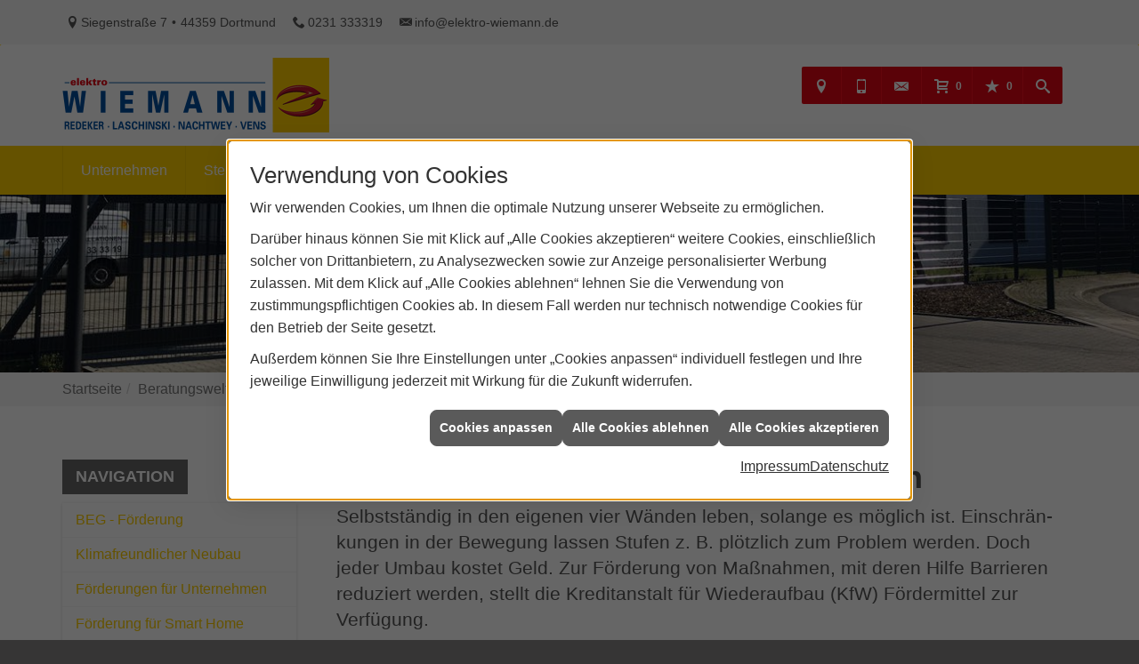

--- FILE ---
content_type: text/html; charset=utf-8
request_url: https://www.elektro-wiemann.de/elektro/foerdermittel/altersgerecht_umbauen
body_size: 11940
content:
<!DOCTYPE html><html lang="de"><head><title>Mit der KfW "Altersgerecht Umbauen" | Elektrohandel Wilhelm Wiemann</title><meta name="Content-Type" content="text/html;charset=utf-8"/><meta name="description" content="Jeder möchte selbstständig in den eigenen vier Wänden leben, solange es möglich ist. Bei Einschränkungen in der Bewegung können Stufen z.B. plötzlich zum Problem werden."/><meta name="robots" content="index, follow"/><meta name="keywords" content="Elektriker,Dortmund,Elektrohandel Wilhelm Wiemann,Lampen,Bewegungsmelder,Alarmanlagen,Steckdosen,Elektro,Installation,Zeitschaltuhr,Adapter,Elektronik,Elektrotechnik,Lichtschalter,Nachtlicht,Elektroinstallation,Tischlampen,Brandschutz,Stromzähler,Solarenergie,steckdose,Installateur,Wasserzähler,Solarzelle,Steckdosenleiste,Wechselschalter,Dimmer,Zählerschrank,Solarzellen,Solarmodule,Nachtstrom,Elektroinstallateur,Elektrogeräte,Taster,Steckverbinder,Temperaturregler,Drehstromzähler,Solarmodul,Netzwerktechnik,Steckdosenadapter,Elektrohandel,Stromversorgung,Solartechnik,Elektroplanung,Hausinstallation,Wohnraumleuchten,Elektroinstallationen,Stromleitungen,Elektroanlagen, Barrierefrei, frei, barriere, hilfe, f&#246;rdermittel, f&#246;rderung, beihilfe, Antragsstellung, einbruchschutz, reduzierung, altersgerecht, F&#246;rdermittel, umbauen"/><meta name="revisit-after" content="28 days"/><meta name="google-site-verification" content="dd4zKKAcfqKFQtHmV8q-0BUP70VkvzvXRNI7iU_S6V0"/><meta name="copyright" content="Elektrohandel Wilhelm Wiemann GmbH & Co. KG"/><meta name="company" content="Elektrohandel Wilhelm Wiemann"/><meta name="date" content="2026-01-17"/><meta name="viewport" content="width=device-width, initial-scale=1.0, user-scalable=no"/><meta property="og:title" content="Mehr Komfort mit staatlicher Unterstützung"/><meta property="og:type" content="website"/><meta property="og:image" content="https://www.elektro-wiemann.de/scripts/get.aspx?media=/de/elektro/foerdermittel/altersgerecht_umbauen/altersgerecht-umbauen-fb.jpg"/><meta property="og:image:secure_url" content="https://www.elektro-wiemann.de/scripts/get.aspx?media=/de/elektro/foerdermittel/altersgerecht_umbauen/altersgerecht-umbauen-fb.jpg"/><meta property="og:image:type" content="image/jpg"/><meta property="og:description" content="Gönnen Sie sich mehr Komfort, reduzieren Sie Barrieren und profitieren Sie von staatlicher Förderung!"/><meta property="og:locale" content="de-DE"/><meta property="og:site_name" content="Elektrohandel Wilhelm Wiemann GmbH & Co. KG"/><meta property="og:image:alt" content="Bild: Schneider Electric"/><meta property="og:url" content="https://www.elektro-wiemann.de/elektro/foerdermittel/altersgerecht_umbauen"/><meta property="article:published_time" content="2025-08-14T16:35:39"/><meta property="twitter:title" content=" Mit der KfW Altersgerecht Umbauen | Elektrohandel Wilhelm Wiemann"/><meta property="twitter:card" content="summary"/><meta property="twitter:description" content="Jeder möchte selbstständig in den eigenen vier Wänden leben, solange es möglich ist. Bei Einschränkungen in der Bewegung können Stufen z.B. plötzlich zum Problem werden."/><link href="https://www.elektro-wiemann.de/elektro/foerdermittel/altersgerecht_umbauen" rel="canonical"/><link href="https://www.elektro-wiemann.de/scripts/get.aspx?media=/config/theme/apple-touch-icon.png" rel="apple-touch-icon"/><link href="https://www.elektro-wiemann.de/scripts/get.aspx?media=/config/theme/favicon.ico" rel="shortcut icon" type="image/x-icon"/><link href="/scripts/get.aspx?media=/config/theme/css/include.min.css&v=06012026194603" rel="stylesheet" type="text/css"/><script type="application/ld+json">{"@context":"http://schema.org","@type":"LocalBusiness","name":"Elektrohandel Wilhelm Wiemann GmbH & Co. KG","image":"www.elektro-wiemann.de/media/config/theme/logo.png","@id":"www.elektro-wiemann.de","url":"www.elektro-wiemann.de","telephone":"0231 333319","email":"info@elektro-wiemann.de","address":{"@type":"PostalAddress","streetAddress":"Siegenstraße 7","addressLocality":"Dortmund","postalCode":"44359","addressCountry":"DE"},"geo":{"@type":"GeoCoordinates"},"sameAs":[]}</script></head><body class="body_layout layout_main" data-active-content-q="/elektro/foerdermittel/altersgerecht_umbauen" data-active-audience-q="kein" data-is-bot="true"><!-- IP = 24 --><!-- SID = vp03t4hfiyphef204kvwzhsx --><!-- ShopID = 10012724 (-321) --><!-- AppMode = offline --><!-- Loc = 1 --><!-- Page generated = 17.01.2026 19:41:44 --><!-- Page rendering = 391 --><!-- Cached = False -->
 <a href="/scripts/kontakt/mail.aspx" rel="nofollow" style="display:none">Kontakt</a> 
<nav id="mobile_menu"></nav><div id="layout_search"><a class="search_close" href="javascript:;" target="_self"><span></span><span></span></a><div class="search_form container"><h3 class="search_title">Suche</h3><div class="insertcsuche"><form action="/scripts/csearch.aspx" id="csuche" name="csuche" data-q-show-pending-on="submit" method=get enctype=multipart/form-data role="search"    ><div class="input-group"><input class="form-control form-control" aria-label="Webseite durchsuchen"   placeholder="Suche" maxlength="200" title="Ihre Suche" id="suchbgr" name="suchbgr" type="text"/><input class="form-control" aria-label="Webseite durchsuchen"   value="HBPCM" id="SearchSpecs" name="SearchSpecs" type="hidden"/><input class="form-control" aria-label="Webseite durchsuchen"   value="false" id="ShowSpecs" name="ShowSpecs" type="hidden"/><input class="form-control" aria-label="Webseite durchsuchen"   value="5" id="DefCount" name="DefCount" type="hidden"/><input class="form-control" aria-label="Webseite durchsuchen"   value="HBPCM" id="ResOrder" name="ResOrder" type="hidden"/><div class="input-group-btn"><button class="btn btn-primary iconSetQ iconSetQ-search" id="sub" title="Suchen" type="submit"><span class="sr-only">Suchen</span></button></div></div></form></div></div><div class="search_news container"><div class="teaserListQ"><div class="teaserQ"><div class="teaserHeadlineQ"><h3>Busch-Jaeger: Matter jetzt noch einfacher </h3></div><div class="teaserImageQ" ><div class="responsiveCenteredQ "><picture class="responsiveImageQ"><template class="sourceQ" data-src="/media/de/marke_hersteller_produkte/busch_jaeger/neuheiten/matter-noch-einfacher/teaser-klein.jpg" data-startwidth="0" data-focus-x="0.5" data-focus-y="0.5" data-fancy="" data-previewcode="400,400,875d2d,80572d,674426,917454,734d22,714821,55381e,674e34,68421a,67411c,492f16,361f0b,1a1106,2b1f11,2d1b0c,371302"></template><template class="sourceQ" data-src="/media/de/marke_hersteller_produkte/busch_jaeger/neuheiten/matter-noch-einfacher/teaser-gross.jpg" data-startwidth="400" data-focus-x="0.5" data-focus-y="0.5" data-fancy="" data-previewcode="800,800,805729,875c30,664224,8b6c4c,6c481f,774c22,56381d,644b32,64401a,6b431c,4f3318,351f0b,170e04,2a1d0f,2f1e0f,321202"></template><img src="/media/config/system/loadingq.svg" alt="Tischlampe mit schwarzem Lampenschirm und geometrischem Metallfuß leuchtet auf Holztisch, Stecker in Steckdose."></picture></div></div><div class="teaserTextQ"><p>Ad­don und USB-Stick er­mög­li­chen die ein­fa­che In­te­gra­ti­on von Mat­ter-Ge­rä­ten in Busch-free@ho­me® – ganz oh­ne Home­Pod oder Ale­xa.</p></div><div class="teaserLinkQ"><a href="/marke_hersteller_produkte/busch_jaeger/neuheiten/matter-noch-einfacher"><span>Mehr erfahren</span></a></div></div><div class="teaserQ"><div class="teaserHeadlineQ"><h3>Striebel & John: Com­fort­Li­ne In­nen­aus­bau­sys­tem</h3></div><div class="teaserImageQ" ><div class="responsiveCenteredQ "><picture class="responsiveImageQ"><template class="sourceQ" data-src="/media/de/marke_hersteller_produkte/striebel_und_john/neuheiten/comfortline-innenausbausystem/teaser-klein.jpg" data-startwidth="0" data-focus-x="0.5" data-focus-y="0.5" data-fancy="" data-previewcode="400,400,dbd7d6,d4d1cf,d1d1d0,bfbfc0,a5afbc,a0a9b3,babec0,9ea1a4,738ca9,778ca5,b8bdc0,a6acae,637ba1,7a849e,c3c3c4,bfc0c2"></template><template class="sourceQ" data-src="/media/de/marke_hersteller_produkte/striebel_und_john/neuheiten/comfortline-innenausbausystem/teaser-gross.jpg" data-startwidth="400" data-focus-x="0.5" data-focus-y="0.5" data-fancy="" data-previewcode="800,800,d9d6d3,d7d4d2,d0cfcf,c3c2c3,9aa6b4,abb2b9,b7bbbc,a7a9ab,5e7da1,8797ab,bbc0c1,afb3b5,546e98,8d92a5,c6c7c8,bfbfc1"></template><img src="/media/config/system/loadingq.svg" alt="Ein Elektriker mit Tablet steht vor einem geöffneten ComfortLine Zählerschrank-Innenausbausystem an einer Wand."></picture></div></div><div class="teaserTextQ"><p>Das Com­fort­Li­ne In­nen­aus­bau­sys­tem: Der nächs­te Evo­lu­ti­ons­schritt in der Zäh­ler­schrank­in­stal­la­ti­on.</p></div><div class="teaserLinkQ"><a href="/marke_hersteller_produkte/striebel_und_john/neuheiten/comfortline-innenausbausystem"><span>Mehr erfahren</span></a></div></div><div class="teaserQ"><div class="teaserHeadlineQ"><h3>BRUMBERG: REIRO & ROSS Tisch&shy;leuchten</h3></div><div class="teaserImageQ" data-overlay="321_brumberg"><div class="responsiveCenteredQ "><picture class="responsiveImageQ"><template class="sourceQ" data-src="/media/de/marke_hersteller_produkte/brumberg/neuheiten/reiro-ross-akku-tischleuchten/teaser-xs.jpg" data-startwidth="0" data-focus-x="0" data-focus-y="0" data-fancy="" data-previewcode="400,400,473e3a,514640,453b37,1e191a,443b37,504843,443d3c,241f1f,413b37,6d645e,69615b,36302c,201e1e,4d4844,423d3b,1d1918"></template><template class="sourceQ" data-src="/media/de/marke_hersteller_produkte/brumberg/neuheiten/reiro-ross-akku-tischleuchten/teaser-xl.jpg" data-startwidth="400" data-focus-x="0" data-focus-y="0" data-fancy="" data-previewcode="800,800,473e3a,514640,473c38,1f1a1a,423a36,4f4642,433c3c,231e1f,413a36,6d645e,6c635e,38312d,1f1c1d,4e4945,46403e,211d1b"></template><img src="/media/config/system/loadingq.svg" alt="REIRO & ROSS Akku-Tischleuchte von BRUMBERG leuchtet auf einem Glastisch neben einer Pflanze im gemütlichen Sitzbereich."></picture></div></div><div class="teaserTextQ"><p>REIRO &amp; ROSS Akku-Tisch­leuch­ten von BRUMBERG schaf­fen gemüt­liches Licht für jedes Am­biente.</p></div><div class="teaserLinkQ"><a href="/marke_hersteller_produkte/brumberg/neuheiten/reiro-ross-akku-tischleuchten"><span>Mehr erfahren</span></a></div></div><div class="teaserQ"><div class="teaserHeadlineQ"><h3>JUNG: Farbige Lichtschalter</h3></div><div class="teaserImageQ" ><div class="responsiveCenteredQ "><picture class="responsiveImageQ"><template class="sourceQ" data-src="/media/de/marke_hersteller_produkte/jung/neuheiten/farbige-lichtschalter/teaser-xs.jpg" data-startwidth="0" data-focus-x="0.5" data-focus-y="0.5" data-fancy="" data-previewcode="400,400,5c7c93,5e7b91,5a758a,59768c,5a7b94,59758b,536b7e,556f82,586f82,445664,324859,385b75,44454a,423f42,38393e,374552"></template><template class="sourceQ" data-src="/media/de/marke_hersteller_produkte/jung/neuheiten/farbige-lichtschalter/teaser-xs.jpg" data-startwidth="400" data-focus-x="0.5" data-focus-y="0.5" data-fancy="" data-previewcode="400,400,5c7c93,5e7b91,5a758a,59768c,5a7b94,59758b,536b7e,556f82,586f82,445664,324859,385b75,44454a,423f42,38393e,374552"></template><img src="/media/config/system/loadingq.svg" alt="Blauer JUNG LS 990 Schalter, schwarze Wandarmatur und blaues Waschbecken vor gemusterter blauer Wand."></picture></div></div><div class="teaserTextQ"><p>Wie man mit Schal­tern und Steck­dosen Farbe ins Leben bringt, zeigt das  JUNG Schalter­programm LS 990 in Les Couleurs® Le Corbusier.</p></div><div class="teaserLinkQ"><a href="/marke_hersteller_produkte/jung/neuheiten/farbige-lichtschalter"><span>Mehr erfahren</span></a></div></div></div></div></div><div id="layout_wrapper"><header id="layout_header"><div class="header_contact container"><div class="inside hidden-xs hidden-sm"><ul><li class="iconSetQ iconSetQ-location"><span class="value">Siegenstraße 7</span><span class="contact_distance">•</span><span class="value">44359 Dortmund</span></li><li class="iconSetQ iconSetQ-phone"><span class="hidden-xs hidden-sm"><span class="value">0231 333319</span></span><span class="hidden-md hidden-lg"><span class="value"><a href="tel:0231333319" title="0231 333319">0231 333319</a></span></span></li><li class="iconSetQ iconSetQ-mail"><span class="value"><a title="E-Mail" data-q-trigger="ieQ.system.helper.uncrypt" data-q-uncrypt="105:110:102:111:64:101:108:101:107:116:114:111:45:119:105:101:109:97:110:110:46:100:101">aenem.ekolnd@fn-eitriwo</a></span></li></ul></div></div><div class="header_navbar container"><div class="navbar_floating"><div class="container"><a class="navbar_brand" href="/home.aspx" target="_self" rel="noreferrer" title="Zur Startseite"><picture class="responsiveImageQ"><template class="sourceQ" data-src="https://www.elektro-laschinski.de/scripts/get.aspx?media=/config/theme/logo_wiemann_2025.png" data-startwidth="" data-focus-x="0" data-focus-y="0" data-fancy="false" data-static="true" data-width="300px" data-previewcode="600,168,ffffff,00ffff,ffffff,ffe30c,ffffff,00ffff,ffffff,ffd316,bdffff,00ffff,ffffff,ffcf1d,51ffff,00ffff,ffffff,ffda1c"></template><img src="" alt="Wiemann"></picture></a><div class="navbar_buttons"><ul><li class="navbar_btn_location"><a href="/unternehmen/elektro/kontakt" target="_self" rel="noreferrer" title="Jetzt Kontakt aufnehmen"><span class="iconSetQ iconSetQ-location"></span></a></li><li class="navbar_btn_phone"><a class="iconSetQ iconSetQ-smartphone" href="tel:0231333319" title="Telefon"></a></li><li class="navbar_btn_mail"><a class="iconSetQ iconSetQ-mail" title="E-Mail" data-q-uncrypt="105:110:102:111:64:101:108:101:107:116:114:111:45:119:105:101:109:97:110:110:46:100:101"></a></li><li class="navbar_btn_phone"><!-- Fehler: facebook nicht aktiv --></li><li class="navbar_btn_cart"><a href="/shop/warenkorb?" rel="noreferrer" title="Ihr Warenkorb"><span class="iconSetQ iconSetQ-cart" aria-hidden="true"  ></span><span class="badge" data-count="0">0</span><span class="sr-only">Artikel in Ihrem Warenkorb</span></a></li><li class="navbar_btn_watchlist"><a href="#" title="Ihre Merkliste" data-q-trigger="ieQ.system.window.open" data-q-url="/unternehmen/elektro/merkliste?hdModus=" data-q-windowname="_self"><span class="iconSetQ iconSetQ-notelist-view"></span><span class="badge" title="Ihre Merkliste" data-q-mlcount="true" data-count="0">0</span></a></li><li class="navbar_btn_search"><a class="header_search_toggle" href="#" target="_self" title="Seite durchsuchen"><span class="iconSetQ iconSetQ-search"></span></a></li><li class="navbar_btn_menu"><a class="header_menu_toggle" href="#mobile_menu" target="_self" title="Navigation"><span class="iconSetQ iconSetQ-navigation"></span></a></li></ul></div></div><div class="navbar_menu"><div class="container"><nav class="main_menu"><ul><li class="dropdown_item single"><span title="Unternehmen">Unternehmen</span><div class="dropdown_content"><ul role="menu"   data-listing="standard"><li role="none"  ><a role="menuitem"   href="/unternehmen/elektro/ueber_uns" title="Über uns">Über uns</a></li><li role="none"  ><a role="menuitem"   href="/unternehmen/elektro/kundendienstanfrage" title="Kundendienstanfrage">Kundendienstanfrage</a></li><li role="none"  ><a role="menuitem"   href="/unternehmen/elektro/leistungen" title="Leistungen">Leistungen</a></li><li role="none"  ><a role="menuitem"   href="/unternehmen/elektro/vorort-plus" title="Warum wir?">Warum wir?</a></li><li role="none"  ><a role="menuitem"   href="/unternehmen/elektro/referenzen" title="Referenzen">Referenzen</a></li><li role="none"  ><a role="menuitem"   href="/unternehmen/elektro/kontakt" title="Kontakt">Kontakt</a></li><li role="none"  ><a role="menuitem"   href="/unternehmen/elektro/malvorlagen" title="Malvorlagen">Malvorlagen</a></li></ul></div></li><li><a href="/unternehmen/elektro/recruiting" target="_self" rel="noreferrer" title="Stellenangebote">Stellenangebote</a></li><li><a href="/marke_hersteller_produkte" target="_self" title="Markenwelt">Markenwelt</a></li><li class="dropdown_item multi"><span title="Beratungswelt">Beratungswelt</span><div class="dropdown_content"><div class="tabQ panel-group dropdown_tabs" data-showonstart=""><ul class="nav nav-tabs" role="tablist"></ul><div class="tab-content"><div class="tabItemQ tab-pane" data-headline="Elektrotechnik" role="tabpanel"><ul class="menuFirstLevel"><li><a href="/elektro" target="_self" title="Beratungswelt Privat" data-zielgruppe="privat">Privat</a><ul role="menu"   data-listing="standard" data-zielgruppe="privat"><li role="none"  ><a role="menuitem"   href="/elektro/anwendungen" title="Tools">Tools</a></li><li role="none"  ><a role="menuitem"   href="/elektro/barrierefrei_wohnen" title="Barrierefrei Wohnen">Barrierefrei Wohnen</a></li><li role="none"  ><a role="menuitem"   href="/elektro/beleuchtung" title="Beleuchtung">Beleuchtung</a></li><li role="none"  ><a role="menuitem"   href="/elektro/elektroinstallation" title="Elektroinstallation">Elektro&shy;installation</a></li><li role="none"  ><a role="menuitem"   href="/elektro/energiemanagement" title="Energiemanagement">Energiemanagement</a></li><li role="none"  ><a role="menuitem"   href="/elektro/foerdermittel" title="Förderungen + Zuschüsse">Förderungen + Zuschüsse</a></li><li role="none"  ><a role="menuitem"   href="/elektro/hausgeraete-kundendienst" title="Hausgeräte-Kundendienst">Hausgeräte-Kundendienst</a></li><li role="none"  ><a role="menuitem"   href="/elektro/kommunikation-multimedia" title="Kommunikationstechnik">Kommu&shy;nikations&shy;technik</a></li><li role="none"  ><a role="menuitem"   href="/elektro/news-innovationen" title="News">News</a></li><li role="none"  ><a role="menuitem"   href="/elektro/photovoltaik" title="Photovoltaik">Photovoltaik</a></li><li role="none"  ><a role="menuitem"   href="/elektro/sicherheitstechnik" title="Sicherheitstechnik">Sicherheitstechnik</a></li><li role="none"  ><a role="menuitem"   href="/elektro/smart_home" title="Smart Home">Smart Home</a></li><li role="none"  ><a role="menuitem"   href="/elektro/tv-sat-empfangstechnik" title="TV + Empfang">TV + Empfang</a></li><li role="none"  ><a role="menuitem"   href="/elektro/wohnraumklima" title="Wohnraumklima">Wohnraumklima</a></li></ul></li><li><a href="/elektro" target="_self" title="Beratungswelt Gewerblich" data-zielgruppe="gewerblich">Gewerblich</a><ul role="menu"   data-listing="standard" data-zielgruppe="gewerblich"><li role="none"  ><a role="menuitem"   href="/elektro/anwendungen" title="Tools">Tools</a></li><li role="none"  ><a role="menuitem"   href="/elektro/beleuchtung" title="Beleuchtung">Beleuchtung</a></li><li role="none"  ><a role="menuitem"   href="/elektro/elektroinstallation" title="Elektroinstallation">Elektro&shy;installation</a></li><li role="none"  ><a role="menuitem"   href="/elektro/energiemanagement" title="Energiemanagement">Energiemanagement</a></li><li role="none"  ><a role="menuitem"   href="/elektro/foerdermittel" title="Förderungen + Zuschüsse">Förderungen + Zuschüsse</a></li><li role="none"  ><a role="menuitem"   href="/elektro/kommunikation-multimedia" title="Kommunikationstechnik">Kommu&shy;nikations&shy;technik</a></li><li role="none"  ><a role="menuitem"   href="/elektro/photovoltaik" title="Photovoltaik">Photovoltaik</a></li><li role="none"  ><a role="menuitem"   href="/elektro/sicherheitstechnik" title="Sicherheitstechnik">Sicherheitstechnik</a></li><li role="none"  ><a role="menuitem"   href="/elektro/smart_building" title="Smart Building">Smart Building</a></li><li role="none"  ><a role="menuitem"   href="/elektro/tv-sat-empfangstechnik" title="TV + Empfang">TV + Empfang</a></li><li role="none"  ><a role="menuitem"   href="/elektro/verkehrstechnik" title="Signalanlagentechnik">Signalanlagentechnik</a></li></ul></li><li><a href="/elektro" target="_self" title="Beratungswelt" data-zielgruppe="architekt">Planer</a><ul role="menu"   data-listing="standard" data-zielgruppe="architekt"><li role="none"  ><a role="menuitem"   href="/elektro/anwendungen" title="Tools">Tools</a></li><li role="none"  ><a role="menuitem"   href="/elektro/architekt-handwerkspartner-beleuchtung" title="Beleuchtungskompetenz">Beleuchtungskompetenz</a></li><li role="none"  ><a role="menuitem"   href="/elektro/architekt-handwerkspartner-elektroinstallation" title="Elektrokompetenz">Elektrokompetenz</a></li><li role="none"  ><a role="menuitem"   href="/elektro/architekt-handwerkspartner-smart_home" title="Smart Building Kompetenz">Smart Building Kompetenz</a></li><li role="none"  ><a role="menuitem"   href="/elektro/elektroinspiration" title="Elektroinspirationen">Elektro&shy;inspirationen</a></li><li role="none"  ><a role="menuitem"   href="/elektro/foerdermittel" title="Förderungen + Zuschüsse">Förderungen + Zuschüsse</a></li><li role="none"  ><a role="menuitem"   href="/elektro/lichtimpressionen" title="Lichtimpressionen">Lichtimpressionen</a></li><li role="none"  ><a role="menuitem"   href="/elektro/news-innovationen" title="News">News</a></li><li role="none"  ><a role="menuitem"   href="/elektro/photovoltaik" title="Photovoltaik">Photovoltaik</a></li><li role="none"  ><a role="menuitem"   href="/elektro/zusammenarbeit" title="Zusammenarbeit mit uns">Zusammenarbeit mit uns</a></li></ul></li></ul></div></div></div><div class="clearfix"></div></div></li><li><a href="/shop" target="_self" title="Produkte">Produkte</a><div class="clearfix"></div></li></ul><div class="clearfix"></div></nav></div></div></div></div></header><div id="layout_boxed_wrapper"><section class="slider_sub" id="layout_slider"><div class="sliderQ sliderQ-modeHorizontal sliderQ-innerControls sliderQ-fullPager sliderQ-noThumbnails sliderQ-autoStart"><div class="sliderItemQ"><div class="responsiveCenteredQ slider_image "><picture class="responsiveImageQ slider_image"><template class="sourceQ" data-src="https://www.elektro-laschinski.de/scripts/get.aspx?media=/config/theme/layout/include/slider/startseite_slider_03.jpg" data-startwidth="" data-focus-x="0.5" data-focus-y="1" data-fancy="false" data-previewcode="1300,600,537ab0,6491ca,79a9df,91bcec,587aa0,688eb6,759cc2,7c9cbc,4b5b6b,5a6b7d,5e7081,586471,505252,686867,676868,656362"></template><img src="data:image/svg+xml,%3Csvg%20xmlns%3D%27http%3A%2F%2Fwww.w3.org%2F2000%2Fsvg%27%20width%3D%271300%27%20height%3D%27600%27%20viewBox%3D%270%200%201300%20600%27%3E%3Cdefs%3E%3Cfilter%20id%3D%27blur%27%20width%3D%27200%27%20height%3D%27200%27%3E%3CfeGaussianBlur%20in%3D%27SourceGraphic%27%20stdDeviation%3D%2710%27%2F%3E%3C%2Ffilter%3E%3C%2Fdefs%3E%3Csvg%20viewBox%3D%270%200%20200%20200%27%20preserveAspectRatio%3D%27none%20meet%27%20version%3D%271.1%27%3E%3Cg%20filter%3D%27url(%23blur)%27%3E%3Crect%20x%3D%270%27%20y%3D%270%27%20width%3D%2750px%27%20height%3D%2750px%27%20fill%3D%27%23537ab0%27%2F%3E%3Crect%20x%3D%2750%27%20y%3D%270%27%20width%3D%2750px%27%20height%3D%2750px%27%20fill%3D%27%236491ca%27%2F%3E%3Crect%20x%3D%27100%27%20y%3D%270%27%20width%3D%2750px%27%20height%3D%2750px%27%20fill%3D%27%2379a9df%27%2F%3E%3Crect%20x%3D%27150%27%20y%3D%270%27%20width%3D%2750px%27%20height%3D%2750px%27%20fill%3D%27%2391bcec%27%2F%3E%3Crect%20x%3D%270%27%20y%3D%2750%27%20width%3D%2750px%27%20height%3D%2750px%27%20fill%3D%27%23587aa0%27%2F%3E%3Crect%20x%3D%2750%27%20y%3D%2750%27%20width%3D%2750px%27%20height%3D%2750px%27%20fill%3D%27%23688eb6%27%2F%3E%3Crect%20x%3D%27100%27%20y%3D%2750%27%20width%3D%2750px%27%20height%3D%2750px%27%20fill%3D%27%23759cc2%27%2F%3E%3Crect%20x%3D%27150%27%20y%3D%2750%27%20width%3D%2750px%27%20height%3D%2750px%27%20fill%3D%27%237c9cbc%27%2F%3E%3Crect%20x%3D%270%27%20y%3D%27100%27%20width%3D%2750px%27%20height%3D%2750px%27%20fill%3D%27%234b5b6b%27%2F%3E%3Crect%20x%3D%2750%27%20y%3D%27100%27%20width%3D%2750px%27%20height%3D%2750px%27%20fill%3D%27%235a6b7d%27%2F%3E%3Crect%20x%3D%27100%27%20y%3D%27100%27%20width%3D%2750px%27%20height%3D%2750px%27%20fill%3D%27%235e7081%27%2F%3E%3Crect%20x%3D%27150%27%20y%3D%27100%27%20width%3D%2750px%27%20height%3D%2750px%27%20fill%3D%27%23586471%27%2F%3E%3Crect%20x%3D%270%27%20y%3D%27150%27%20width%3D%2750px%27%20height%3D%2750px%27%20fill%3D%27%23505252%27%2F%3E%3Crect%20x%3D%2750%27%20y%3D%27150%27%20width%3D%2750px%27%20height%3D%2750px%27%20fill%3D%27%23686867%27%2F%3E%3Crect%20x%3D%27100%27%20y%3D%27150%27%20width%3D%2750px%27%20height%3D%2750px%27%20fill%3D%27%23676868%27%2F%3E%3Crect%20x%3D%27150%27%20y%3D%27150%27%20width%3D%2750px%27%20height%3D%2750px%27%20fill%3D%27%23656362%27%2F%3E%3C%2Fg%3E%3C%2Fsvg%3E%3C%2Fsvg%3E" alt="Unsere Leistungen"></picture></div></div><div class="sliderItemQ"><div class="responsiveCenteredQ slider_image "><picture class="responsiveImageQ slider_image"><template class="sourceQ" data-src="https://www.elektro-laschinski.de/scripts/get.aspx?media=/config/theme/layout/include/slider/startseite_slider_04.jpg" data-startwidth="" data-focus-x="0.5" data-focus-y="1" data-fancy="false" data-previewcode="1300,600,5477ac,5580bc,6295d5,7fb0eb,5e7ca7,658ab8,73a3d8,86b2e0,596f8b,6a83a0,7293b2,718ba5,4a5457,70787f,6c767e,575f67"></template><img src="data:image/svg+xml,%3Csvg%20xmlns%3D%27http%3A%2F%2Fwww.w3.org%2F2000%2Fsvg%27%20width%3D%271300%27%20height%3D%27600%27%20viewBox%3D%270%200%201300%20600%27%3E%3Cdefs%3E%3Cfilter%20id%3D%27blur%27%20width%3D%27200%27%20height%3D%27200%27%3E%3CfeGaussianBlur%20in%3D%27SourceGraphic%27%20stdDeviation%3D%2710%27%2F%3E%3C%2Ffilter%3E%3C%2Fdefs%3E%3Csvg%20viewBox%3D%270%200%20200%20200%27%20preserveAspectRatio%3D%27none%20meet%27%20version%3D%271.1%27%3E%3Cg%20filter%3D%27url(%23blur)%27%3E%3Crect%20x%3D%270%27%20y%3D%270%27%20width%3D%2750px%27%20height%3D%2750px%27%20fill%3D%27%235477ac%27%2F%3E%3Crect%20x%3D%2750%27%20y%3D%270%27%20width%3D%2750px%27%20height%3D%2750px%27%20fill%3D%27%235580bc%27%2F%3E%3Crect%20x%3D%27100%27%20y%3D%270%27%20width%3D%2750px%27%20height%3D%2750px%27%20fill%3D%27%236295d5%27%2F%3E%3Crect%20x%3D%27150%27%20y%3D%270%27%20width%3D%2750px%27%20height%3D%2750px%27%20fill%3D%27%237fb0eb%27%2F%3E%3Crect%20x%3D%270%27%20y%3D%2750%27%20width%3D%2750px%27%20height%3D%2750px%27%20fill%3D%27%235e7ca7%27%2F%3E%3Crect%20x%3D%2750%27%20y%3D%2750%27%20width%3D%2750px%27%20height%3D%2750px%27%20fill%3D%27%23658ab8%27%2F%3E%3Crect%20x%3D%27100%27%20y%3D%2750%27%20width%3D%2750px%27%20height%3D%2750px%27%20fill%3D%27%2373a3d8%27%2F%3E%3Crect%20x%3D%27150%27%20y%3D%2750%27%20width%3D%2750px%27%20height%3D%2750px%27%20fill%3D%27%2386b2e0%27%2F%3E%3Crect%20x%3D%270%27%20y%3D%27100%27%20width%3D%2750px%27%20height%3D%2750px%27%20fill%3D%27%23596f8b%27%2F%3E%3Crect%20x%3D%2750%27%20y%3D%27100%27%20width%3D%2750px%27%20height%3D%2750px%27%20fill%3D%27%236a83a0%27%2F%3E%3Crect%20x%3D%27100%27%20y%3D%27100%27%20width%3D%2750px%27%20height%3D%2750px%27%20fill%3D%27%237293b2%27%2F%3E%3Crect%20x%3D%27150%27%20y%3D%27100%27%20width%3D%2750px%27%20height%3D%2750px%27%20fill%3D%27%23718ba5%27%2F%3E%3Crect%20x%3D%270%27%20y%3D%27150%27%20width%3D%2750px%27%20height%3D%2750px%27%20fill%3D%27%234a5457%27%2F%3E%3Crect%20x%3D%2750%27%20y%3D%27150%27%20width%3D%2750px%27%20height%3D%2750px%27%20fill%3D%27%2370787f%27%2F%3E%3Crect%20x%3D%27100%27%20y%3D%27150%27%20width%3D%2750px%27%20height%3D%2750px%27%20fill%3D%27%236c767e%27%2F%3E%3Crect%20x%3D%27150%27%20y%3D%27150%27%20width%3D%2750px%27%20height%3D%2750px%27%20fill%3D%27%23575f67%27%2F%3E%3C%2Fg%3E%3C%2Fsvg%3E%3C%2Fsvg%3E" alt="Unser Unternehmen"></picture></div></div></div></section><nav id="layout_breadcrumb"><div class="container"><div class="insertbreadcrumb" aria-label="Breadcrumb"  ><ol class="breadcrumb"><li><a href="https://www.elektro-wiemann.de" rel="noreferrer">Startseite</a></li><li><a href="/elektro" rel="noreferrer">Beratungswelt Elektrotechnik</a></li><li><a href="/elektro/foerdermittel" rel="noreferrer">Förderungen + Zuschüsse</a></li><li class="active" aria-current="page"  >Fördermittel für altersgerechtes Umbauen</li></ol></div></div></nav><main id="layout_main"><div class="container"><div class="row contentWidthQ"><div class="containerQ"><div class="hidden-xs hidden-sm col-xs-12 col-sm-12 col-md-3 col-lg-3" id="aside"><h3 class="sidebar_title">Navigation</h3><div class="sub_menu"><ul role="menu"   data-listing="standard"><li role="none"  ><a role="menuitem"   href="/elektro/foerdermittel/energieeffizient-sanieren" title="BEG - Förderung">BEG - Förderung</a></li><li role="none"  ><a role="menuitem"   href="/elektro/foerdermittel/klimafreundlicher_neubau" title="Klima­freund­licher Neu­bau">Klima­freund­licher Neu­bau</a></li><li role="none"  ><a role="menuitem"   href="/elektro/foerdermittel/gewerbliche-foerderungen" title="Förderungen für Unternehmen">Förderungen für Unternehmen</a></li><li role="none"  ><a role="menuitem"   href="/elektro/foerdermittel/foerdermittel-smart-home" title="Förderung für Smart Home">Förderung für Smart Home</a></li><li role="none"  ><a role="menuitem"   href="/elektro/foerdermittel/altersgerecht_umbauen" title="Fördermittel für altersgerechtes Umbauen">Fördermittel für altersgerechtes Umbauen</a></li><li role="none"  ><a role="menuitem"   href="/elektro/foerdermittel/handwerker-freibetrag-steuerbonus" title="Steuerersparnis für erbrachte Handwerkerleistungen">Steuerersparnis für erbrachte Handwerkerleistungen</a></li><li role="none"  ><a role="menuitem"   href="/elektro/foerdermittel/foerdermittel-ratgeber-kfw" title="Fördermittel-Ratgeber KfW">Fördermittel-Ratgeber KfW</a></li><li role="none"  ><a role="menuitem"   href="/elektro/foerdermittel/einbruchschutz" title="Fördermittel für Einbruchschutz">Fördermittel für Einbruchschutz</a></li><li role="none"  ><a role="menuitem"   href="/elektro/foerdermittel/foerdermittel-elektromobilitaet" title="Förderung Elektromobilität">Förderung Elektro&shy;mobilität</a></li><li role="none"  ><a role="menuitem"   href="/elektro/foerdermittel/photovoltaik_foerdermittel" title="Photovoltaik">Photovoltaik</a></li></ul></div></div><div class="col-xs-12 col-sm-12 col-md-9 col-lg-9" id="maincontent"><span class="pull-right"></span><div class="clearfix"></div>

<article><div class="insertcontent"><section><div class="stockQ stockQ-modeAudience"><div class="stockItemQ"><section><header><div class="row contentWidthQ"><div class="containerQ"><div class="col-xs-12 col-sm-12 col-md-12 col-lg-12"><h1>Förder­mittel für barriere­freies Wohnen</h1><p class="lead">Selbstständig in den eigenen vier Wänden leben, solange es möglich ist. Einschrän­kungen in der Bewegung lassen Stufen z. B.  plötzlich zum Problem werden. Doch jeder Umbau kostet Geld. Zur  Förderung von Maß­nahmen, mit deren Hilfe Barrieren reduziert  werden, stellt die Kredit­anstalt für Wiederaufbau (KfW) Förder­mittel zur Verfügung.</p><div class="stockQ stockQ-modeFirst"><template class="stockItemQ"><picture class="responsiveImageQ" title="Nutzen Sie die Fördermittel für den barrierefreien öffentlichen Raum"><template class="sourceQ" data-src="/media/de/foerdermittel/altersgerecht_umbauen/header-el_lg.jpg" data-startwidth="401" data-focus-x="0.5" data-focus-y="0.5" data-fancy="false" data-previewcode=""></template><template class="sourceQ" data-src="/media/de/foerdermittel/altersgerecht_umbauen/header-el_xs.jpg" data-startwidth="" data-focus-x="0.5" data-focus-y="0.5" data-fancy="false" data-previewcode=""></template><img src="" title="Nutzen Sie die Fördermittel für den barrierefreien öffentlichen Raum" alt="Moderne Haustür mit Videotürklingel, Namensschild, beleuchtetem Eingang und Blumen im Topf."></picture></template><template class="stockItemQ"><picture class="responsiveImageQ" title="Nutzen Sie die Fördermittel für den barrierefreien öffentlichen Raum"><template class="sourceQ" data-src="/media/de/foerdermittel/altersgerecht_umbauen/foerdermittel-oeffentliches-wohnen.jpg" data-startwidth="" data-focus-x="0.5" data-focus-y="0.5" data-fancy="false" data-previewcode=""></template><img src="" title="Nutzen Sie die Fördermittel für den barrierefreien öffentlichen Raum" alt="Ein älteres Paar spaziert im Garten, die Frau nutzt einen Rollator, der Mann unterstützt sie fürsorglich."></picture></template></div><div class="spacerQ" aria-hidden="true"  ></div></div></div></div></header></section><section><div class="row contentWidthQ"><div class="containerQ"><div class="col-xs-12 col-sm-12 col-md-12 col-lg-12"><h2>Altersgerecht Umbauen mit dem KfW-Förder­programm 159</h2></div><div class="col-xs-12 col-sm-6 col-md-6 col-lg-6"><p>Dieses KfW-Programm fördert alle Maß­nahmen, die Bar­rieren redu­zieren und das Woh­nen ange­nehmer machen. Das Beson­dere dabei ist, dass die För­derung so­gar unab­hängig vom Alter und jeg­licher Ein­schrän­kung (z.B. Behin­derun­gen) der Nutzer ist.</p></div><div class="col-xs-12 col-sm-6 col-md-6 col-lg-6"><p>Entscheidend ist immer, dass Sie den An­trag auf die För­derung <strong>vor Be­ginn</strong> der Um­bauten stellen. Andern­falls ver­fällt der An­spruch. Infor­mieren Sie sich daher recht­zeitig, welche Mög­lich­keiten Sie für Ihre Bau­maß­nahmen in An­spruch nehmen können.</p></div><div class="col-xs-12 col-sm-12 col-md-12 col-lg-12"><h3>Was wird gefördert?</h3><p>Werden durch den Umbau Bar­rieren re­du­ziert und damit ein beque­meres Woh­nen ermög­licht, können Sie dabei unter­stützt werden. Kon­kret wird bei­spiels­weise der Um­bau von Sanitär­räumen, der Ein­bau von Auf­zügen, das Anpassen von Woh­nungs­grund­rissen oder die Ver­besserung von Ge­bäude- bzw. Woh­nungs­zu­gängen geför­dert. Auch viele weitere Maß­nah­men können mit zins­günstigen Dar­lehen (159) finanziert werden. Dabei müssen je nach Maß­nahme tech­nische Mindest­anforde­rungen berück­sichtigt werden.</p><p><a href="http://www.kfw.de/159" target="_blank" rel="nofollow noreferrer" title="KfW - Förderprogramm Nr. 159">Hier geht es zum KfW- Förderungsprogramm Nr. 159 - "Altersgerecht Umbauen" (Kredit)</a></p><p><strong>Für den Investitions­zuschuss 455-b zur Barriere­reduzierung können aktuell keine An­träge gestellt werden!</strong></p></div><div class="col-xs-12 col-sm-12 col-md-12 col-lg-12"><p class="text-right"><small>Alle Angaben ohne Gewähr.</small></p></div></div></div></section></div></div></section></div></article><div class="insertcontent"><div class="creatorreferenceconsultingworld"><p class="marginQ-top"><strong>HINWEIS:</strong> Verantwortlich für den Inhalt dieser Seite ist die ieQ-systems Elektro GmbH &amp; Co. KG</p></div></div>

</div></div></div></div></main><footer id="layout_footer"><div class="layout_footer_top"><div class="container"><div class="row equalHeightQ"><div class="col-xs-12 col-sm-6 col-md-4 col-lg-4"><div class="footer_navigation"><h3 class="footer_title">Jetzt Termin vereinbaren!</h3></div></div><div class="col-xs-12 col-sm-12 col-md-4 col-lg-4"><div class="footer_navigation"><h3 class="footer_title">Kontaktdaten</h3><address class="footer_address"><ul><li><span class="iconSetQ iconSetQ-location"></span><div class="insertfirmendaten" data-trennzeichen="umbruch"><div class="insertfirmendaten_item insertfirmendaten_name"><span class="insertfirmendaten_value">Elektrohandel Wilhelm Wiemann</span></div><div class="insertfirmendaten_item insertfirmendaten_street"><span class="insertfirmendaten_value">Siegenstraße 7</span></div><div class="insertfirmendaten_item insertfirmendaten_postalcity"><span class="insertfirmendaten_value">44359 Dortmund</span></div></div></li><li><span class="iconSetQ iconSetQ-phone"></span><div class="hidden-xs hidden-sm"><div class="insertfirmendaten" data-trennzeichen=""><span class="insertfirmendaten_value">0231 333319</span></div></div><div class="hidden-md hidden-lg"><div class="insertfirmendaten" data-trennzeichen=""><span class="insertfirmendaten_value"><a href="tel:0231333319" title="0231 333319">0231 333319</a></span></div></div></li><li><span class="iconSetQ iconSetQ-mail"></span><div class="insertfirmendaten" data-trennzeichen=""><span class="insertfirmendaten_value"><a title="E-Mail" data-q-trigger="ieQ.system.helper.uncrypt" data-q-uncrypt="105:110:102:111:64:101:108:101:107:116:114:111:45:119:105:101:109:97:110:110:46:100:101">erdfoaone-it.@eknmenlwi</a></span></div></li></ul></address></div><div class="marginQ-top marginQ-bottom"><div class="row contentWidthQ"><div class="containerQ"><div class="col-xs-6 col-sm-6 col-md-6 col-lg-6"><picture class="responsiveImageQ"><template class="sourceQ" data-src="/media/config/theme/layout/include/footer/emasters_logo.png" data-startwidth="" data-focus-x="0.5" data-focus-y="0.5" data-fancy="false" data-static="true" data-previewcode=""></template><img src="" alt="e-masters"></picture></div></div></div></div></div><div class="col-xs-12 col-sm-6 col-md-4 col-lg-4"><div class="footer_navigation"><h3 class="footer_title">Über Uns</h3><div class="teaserQ"><div class="teaserHeadlineQ"><h3>Über uns</h3></div><div class="teaserImageQ" ><div class="responsiveCenteredQ "><picture class="responsiveImageQ"><template class="sourceQ" data-src="/media/de/unternehmen/ueberuns_400x400.jpg" data-startwidth="0" data-focus-x="0.5" data-focus-y="0.5" data-fancy="" data-previewcode=""></template><template class="sourceQ" data-src="/media/de/unternehmen/ueberuns_800x800.jpg" data-startwidth="400" data-focus-x="0.5" data-focus-y="0.5" data-fancy="" data-previewcode=""></template><img src="/media/config/system/loadingq.svg" alt="Elektrotechnik, Elektroinstallation, Sicherheitstechnik"></picture></div></div><div class="teaserTextQ"><p>Erfahren Sie hier, was unseren Be­trieb aus­zeich­net und wie wir zu dem wurden, was wir heute sind. Lernen Sie uns kennen!</p></div><div class="teaserLinkQ"><a href="/unternehmen/elektro/ueber_uns" target="_self"><span>Mehr erfahren</span></a></div></div></div></div></div></div></div><div class="layout_footer_bottom"><div class="container"><nav class="clearfix"><ul class="list-inline"><li><a href="/home.aspx" rel="noreferrer" title="Mehr erfahren"><small>Home</small></a></li><li><a href="/impressum" rel="noreferrer" title="Mehr erfahren"><small>Impressum</small></a></li><li><a href="/unternehmen/elektro/kontakt" rel="noreferrer" title="Mehr erfahren"><small>Kontakt</small></a></li><li><a href="/datenschutz" rel="noreferrer" title="Mehr erfahren"><small>Datenschutz</small></a></li><li><a href="/sitemap" rel="noreferrer" title="Mehr erfahren"><small>Sitemap</small></a></li><li><a href="javascript:ieQ.cookie.showManager('md')" rel="noreferrer" title="Mehr erfahren"><small>Verwaltung der Cookies</small></a></li></ul><div class="pull-left false_footnote"><small>© 17.01.2026 Elektrohandel Wilhelm Wiemann GmbH & Co. KG</small></div></nav></div></div></footer></div></div><script src="/scripts/get.aspx?media=/config/theme/js/include.min.js&v=14012026191308" type="text/javascript"></script></body></html>